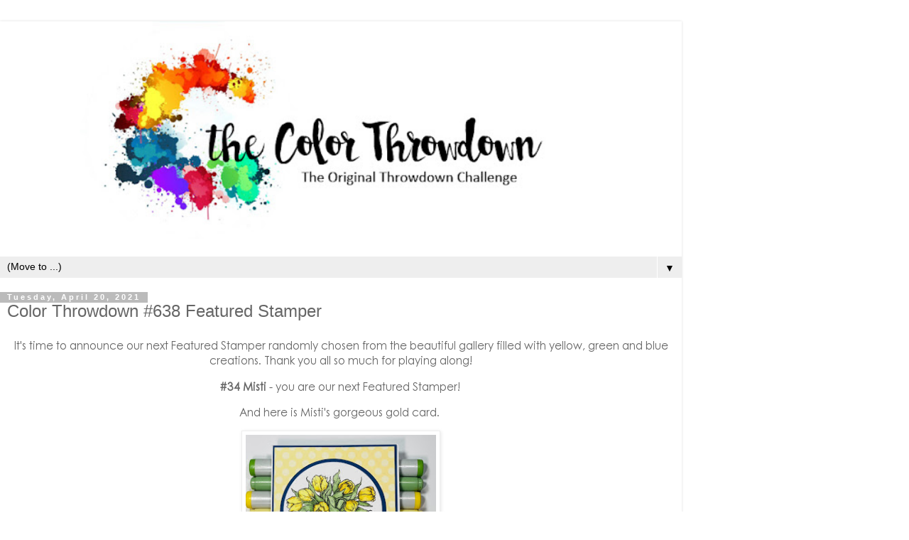

--- FILE ---
content_type: text/html; charset=UTF-8
request_url: https://colorthrowdown.blogspot.com/2021/04/color-throwdown-638-featured-stamper.html?m=1
body_size: 12653
content:
<!DOCTYPE html>
<html class='v2' dir='ltr' lang='en'>
<head>
<link href='https://www.blogger.com/static/v1/widgets/3772415480-widget_css_mobile_2_bundle.css' rel='stylesheet' type='text/css'/>
<meta content='width=device-width,initial-scale=1.0,minimum-scale=1.0,maximum-scale=1.0' name='viewport'/>
<meta content='text/html; charset=UTF-8' http-equiv='Content-Type'/>
<meta content='blogger' name='generator'/>
<link href='https://colorthrowdown.blogspot.com/favicon.ico' rel='icon' type='image/x-icon'/>
<link href='https://colorthrowdown.blogspot.com/2021/04/color-throwdown-638-featured-stamper.html' rel='canonical'/>
<link rel="alternate" type="application/atom+xml" title="Color Throwdown - Atom" href="https://colorthrowdown.blogspot.com/feeds/posts/default" />
<link rel="alternate" type="application/rss+xml" title="Color Throwdown - RSS" href="https://colorthrowdown.blogspot.com/feeds/posts/default?alt=rss" />
<link rel="service.post" type="application/atom+xml" title="Color Throwdown - Atom" href="https://www.blogger.com/feeds/9041847902661014177/posts/default" />

<link rel="alternate" type="application/atom+xml" title="Color Throwdown - Atom" href="https://colorthrowdown.blogspot.com/feeds/2368340483611922540/comments/default" />
<!--Can't find substitution for tag [blog.ieCssRetrofitLinks]-->
<link href='https://blogger.googleusercontent.com/img/b/R29vZ2xl/AVvXsEhmK7499eHZyk4JbIhgZjZPlzP0Vj30qCLyUBX4b__FBRMhTxMYRhjfeXoSZeIYwj2jhLw6OHiw11EqWqWqUqJP8uh57J0Kr8kjgf95FcwTF5luCO7ArFHcVOcBiIP4t9JWEDaFfJZf0hs3/w400-h393/image.jpeg' rel='image_src'/>
<meta content='https://colorthrowdown.blogspot.com/2021/04/color-throwdown-638-featured-stamper.html' property='og:url'/>
<meta content='Color Throwdown #638 Featured Stamper' property='og:title'/>
<meta content='It&#39;s time to announce our next Featured Stamper randomly chosen from the beautiful gallery filled with yellow, green and blue creations. Tha...' property='og:description'/>
<meta content='https://blogger.googleusercontent.com/img/b/R29vZ2xl/AVvXsEhmK7499eHZyk4JbIhgZjZPlzP0Vj30qCLyUBX4b__FBRMhTxMYRhjfeXoSZeIYwj2jhLw6OHiw11EqWqWqUqJP8uh57J0Kr8kjgf95FcwTF5luCO7ArFHcVOcBiIP4t9JWEDaFfJZf0hs3/w1200-h630-p-k-no-nu/image.jpeg' property='og:image'/>
<title>Color Throwdown: Color Throwdown #638 Featured Stamper</title>
<style id='page-skin-1' type='text/css'><!--
/*
-----------------------------------------------
Blogger Template Style
Name:     Simple
Designer: Blogger
URL:      www.blogger.com
----------------------------------------------- */
/* Content
----------------------------------------------- */
body {
font: normal normal 12px 'Trebuchet MS', Trebuchet, Verdana, sans-serif;
color: #666666;
background: #ffffff none no-repeat scroll center center;
padding: 0 0 0 0;
}
html body .region-inner {
min-width: 0;
max-width: 100%;
width: auto;
}
h2 {
font-size: 22px;
}
a:link {
text-decoration:none;
color: #2288bb;
}
a:visited {
text-decoration:none;
color: #888888;
}
a:hover {
text-decoration:underline;
color: #33aaff;
}
.body-fauxcolumn-outer .fauxcolumn-inner {
background: transparent none repeat scroll top left;
_background-image: none;
}
.body-fauxcolumn-outer .cap-top {
position: absolute;
z-index: 1;
height: 400px;
width: 100%;
}
.body-fauxcolumn-outer .cap-top .cap-left {
width: 100%;
background: transparent none repeat-x scroll top left;
_background-image: none;
}
.content-outer {
-moz-box-shadow: 0 0 0 rgba(0, 0, 0, .15);
-webkit-box-shadow: 0 0 0 rgba(0, 0, 0, .15);
-goog-ms-box-shadow: 0 0 0 #333333;
box-shadow: 0 0 0 rgba(0, 0, 0, .15);
margin-bottom: 1px;
}
.content-inner {
padding: 10px 40px;
}
.content-inner {
background-color: #ffffff;
}
/* Header
----------------------------------------------- */
.header-outer {
background: transparent none repeat-x scroll 0 -400px;
_background-image: none;
}
.Header h1 {
font: normal normal 40px 'Trebuchet MS',Trebuchet,Verdana,sans-serif;
color: #000000;
text-shadow: 0 0 0 rgba(0, 0, 0, .2);
}
.Header h1 a {
color: #000000;
}
.Header .description {
font-size: 18px;
color: #000000;
}
.header-inner .Header .titlewrapper {
padding: 22px 0;
}
.header-inner .Header .descriptionwrapper {
padding: 0 0;
}
/* Tabs
----------------------------------------------- */
.tabs-inner .section:first-child {
border-top: 0 solid #ffffff;
}
.tabs-inner .section:first-child ul {
margin-top: -1px;
border-top: 1px solid #ffffff;
border-left: 1px solid #ffffff;
border-right: 1px solid #ffffff;
}
.tabs-inner .widget ul {
background: transparent none repeat-x scroll 0 -800px;
_background-image: none;
border-bottom: 1px solid #ffffff;
margin-top: 0;
margin-left: -30px;
margin-right: -30px;
}
.tabs-inner .widget li a {
display: inline-block;
padding: .6em 1em;
font: normal normal 12px 'Trebuchet MS', Trebuchet, Verdana, sans-serif;
color: #000000;
border-left: 1px solid #ffffff;
border-right: 1px solid #ffffff;
}
.tabs-inner .widget li:first-child a {
border-left: none;
}
.tabs-inner .widget li.selected a, .tabs-inner .widget li a:hover {
color: #000000;
background-color: #eeeeee;
text-decoration: none;
}
/* Columns
----------------------------------------------- */
.main-outer {
border-top: 0 solid #ffffff;
}
.fauxcolumn-left-outer .fauxcolumn-inner {
border-right: 1px solid #ffffff;
}
.fauxcolumn-right-outer .fauxcolumn-inner {
border-left: 1px solid #ffffff;
}
/* Headings
----------------------------------------------- */
div.widget > h2,
div.widget h2.title {
margin: 0 0 1em 0;
font: normal bold 11px 'Trebuchet MS',Trebuchet,Verdana,sans-serif;
color: #000000;
}
/* Widgets
----------------------------------------------- */
.widget .zippy {
color: #999999;
text-shadow: 2px 2px 1px rgba(0, 0, 0, .1);
}
.widget .popular-posts ul {
list-style: none;
}
/* Posts
----------------------------------------------- */
h2.date-header {
font: normal bold 11px Arial, Tahoma, Helvetica, FreeSans, sans-serif;
}
.date-header span {
background-color: #bbbbbb;
color: #ffffff;
padding: 0.4em;
letter-spacing: 3px;
margin: inherit;
}
.main-inner {
padding-top: 35px;
padding-bottom: 65px;
}
.main-inner .column-center-inner {
padding: 0 0;
}
.main-inner .column-center-inner .section {
margin: 0 1em;
}
.post {
margin: 0 0 45px 0;
}
h3.post-title, .comments h4 {
font: normal normal 22px 'Trebuchet MS',Trebuchet,Verdana,sans-serif;
margin: .75em 0 0;
}
.post-body {
font-size: 110%;
line-height: 1.4;
position: relative;
}
.post-body img, .post-body .tr-caption-container, .Profile img, .Image img,
.BlogList .item-thumbnail img {
padding: 2px;
background: #ffffff;
border: 1px solid #eeeeee;
-moz-box-shadow: 1px 1px 5px rgba(0, 0, 0, .1);
-webkit-box-shadow: 1px 1px 5px rgba(0, 0, 0, .1);
box-shadow: 1px 1px 5px rgba(0, 0, 0, .1);
}
.post-body img, .post-body .tr-caption-container {
padding: 5px;
}
.post-body .tr-caption-container {
color: #666666;
}
.post-body .tr-caption-container img {
padding: 0;
background: transparent;
border: none;
-moz-box-shadow: 0 0 0 rgba(0, 0, 0, .1);
-webkit-box-shadow: 0 0 0 rgba(0, 0, 0, .1);
box-shadow: 0 0 0 rgba(0, 0, 0, .1);
}
.post-header {
margin: 0 0 1.5em;
line-height: 1.6;
font-size: 90%;
}
.post-footer {
margin: 20px -2px 0;
padding: 5px 10px;
color: #666666;
background-color: #eeeeee;
border-bottom: 1px solid #eeeeee;
line-height: 1.6;
font-size: 90%;
}
#comments .comment-author {
padding-top: 1.5em;
border-top: 1px solid #ffffff;
background-position: 0 1.5em;
}
#comments .comment-author:first-child {
padding-top: 0;
border-top: none;
}
.avatar-image-container {
margin: .2em 0 0;
}
#comments .avatar-image-container img {
border: 1px solid #eeeeee;
}
/* Comments
----------------------------------------------- */
.comments .comments-content .icon.blog-author {
background-repeat: no-repeat;
background-image: url([data-uri]);
}
.comments .comments-content .loadmore a {
border-top: 1px solid #999999;
border-bottom: 1px solid #999999;
}
.comments .comment-thread.inline-thread {
background-color: #eeeeee;
}
.comments .continue {
border-top: 2px solid #999999;
}
/* Accents
---------------------------------------------- */
.section-columns td.columns-cell {
border-left: 1px solid #ffffff;
}
.blog-pager {
background: transparent url(https://resources.blogblog.com/blogblog/data/1kt/simple/paging_dot.png) repeat-x scroll top center;
}
.blog-pager-older-link, .home-link,
.blog-pager-newer-link {
background-color: #ffffff;
padding: 5px;
}
.footer-outer {
border-top: 1px dashed #bbbbbb;
}
/* Mobile
----------------------------------------------- */
body.mobile  {
background-size: auto;
}
.mobile .body-fauxcolumn-outer {
background: transparent none repeat scroll top left;
}
.mobile .body-fauxcolumn-outer .cap-top {
background-size: 100% auto;
}
.mobile .content-outer {
-webkit-box-shadow: 0 0 3px rgba(0, 0, 0, .15);
box-shadow: 0 0 3px rgba(0, 0, 0, .15);
}
.mobile .tabs-inner .widget ul {
margin-left: 0;
margin-right: 0;
}
.mobile .post {
margin: 0;
}
.mobile .main-inner .column-center-inner .section {
margin: 0;
}
.mobile .date-header span {
padding: 0.1em 10px;
margin: 0 -10px;
}
.mobile h3.post-title {
margin: 0;
}
.mobile .blog-pager {
background: transparent none no-repeat scroll top center;
}
.mobile .footer-outer {
border-top: none;
}
.mobile .main-inner, .mobile .footer-inner {
background-color: #ffffff;
}
.mobile-index-contents {
color: #666666;
}
.mobile-link-button {
background-color: #2288bb;
}
.mobile-link-button a:link, .mobile-link-button a:visited {
color: #ffffff;
}
.mobile .tabs-inner .section:first-child {
border-top: none;
}
.mobile .tabs-inner .PageList .widget-content {
background-color: #eeeeee;
color: #000000;
border-top: 1px solid #ffffff;
border-bottom: 1px solid #ffffff;
}
.mobile .tabs-inner .PageList .widget-content .pagelist-arrow {
border-left: 1px solid #ffffff;
}

--></style>
<style id='template-skin-1' type='text/css'><!--
body {
min-width: 960px;
}
.content-outer, .content-fauxcolumn-outer, .region-inner {
min-width: 960px;
max-width: 960px;
_width: 960px;
}
.main-inner .columns {
padding-left: 0;
padding-right: 0;
}
.main-inner .fauxcolumn-center-outer {
left: 0;
right: 0;
/* IE6 does not respect left and right together */
_width: expression(this.parentNode.offsetWidth -
parseInt("0") -
parseInt("0") + 'px');
}
.main-inner .fauxcolumn-left-outer {
width: 0;
}
.main-inner .fauxcolumn-right-outer {
width: 0;
}
.main-inner .column-left-outer {
width: 0;
right: 100%;
margin-left: -0;
}
.main-inner .column-right-outer {
width: 0;
margin-right: -0;
}
#layout {
min-width: 0;
}
#layout .content-outer {
min-width: 0;
width: 800px;
}
#layout .region-inner {
min-width: 0;
width: auto;
}
body#layout div.add_widget {
padding: 8px;
}
body#layout div.add_widget a {
margin-left: 32px;
}
--></style>
<link href='https://www.blogger.com/dyn-css/authorization.css?targetBlogID=9041847902661014177&amp;zx=83fffafb-d84a-4e45-877d-f84199d1a956' media='none' onload='if(media!=&#39;all&#39;)media=&#39;all&#39;' rel='stylesheet'/><noscript><link href='https://www.blogger.com/dyn-css/authorization.css?targetBlogID=9041847902661014177&amp;zx=83fffafb-d84a-4e45-877d-f84199d1a956' rel='stylesheet'/></noscript>
<meta name='google-adsense-platform-account' content='ca-host-pub-1556223355139109'/>
<meta name='google-adsense-platform-domain' content='blogspot.com'/>

<link rel="stylesheet" href="https://fonts.googleapis.com/css2?display=swap&family=Century+Gothic"></head>
<body class='loading mobile variant-simplysimple'>
<div class='navbar section' id='navbar' name='Navbar'><div class='widget Navbar' data-version='1' id='Navbar1'><script type="text/javascript">
    function setAttributeOnload(object, attribute, val) {
      if(window.addEventListener) {
        window.addEventListener('load',
          function(){ object[attribute] = val; }, false);
      } else {
        window.attachEvent('onload', function(){ object[attribute] = val; });
      }
    }
  </script>
<script type="text/javascript">
(function() {
var script = document.createElement('script');
script.type = 'text/javascript';
script.src = '//pagead2.googlesyndication.com/pagead/js/google_top_exp.js';
var head = document.getElementsByTagName('head')[0];
if (head) {
head.appendChild(script);
}})();
</script>
</div></div>
<div class='body-fauxcolumns'>
<div class='fauxcolumn-outer body-fauxcolumn-outer'>
<div class='cap-top'>
<div class='cap-left'></div>
<div class='cap-right'></div>
</div>
<div class='fauxborder-left'>
<div class='fauxborder-right'></div>
<div class='fauxcolumn-inner'>
</div>
</div>
<div class='cap-bottom'>
<div class='cap-left'></div>
<div class='cap-right'></div>
</div>
</div>
</div>
<div class='content'>
<div class='content-fauxcolumns'>
<div class='fauxcolumn-outer content-fauxcolumn-outer'>
<div class='cap-top'>
<div class='cap-left'></div>
<div class='cap-right'></div>
</div>
<div class='fauxborder-left'>
<div class='fauxborder-right'></div>
<div class='fauxcolumn-inner'>
</div>
</div>
<div class='cap-bottom'>
<div class='cap-left'></div>
<div class='cap-right'></div>
</div>
</div>
</div>
<div class='content-outer'>
<div class='content-cap-top cap-top'>
<div class='cap-left'></div>
<div class='cap-right'></div>
</div>
<div class='fauxborder-left content-fauxborder-left'>
<div class='fauxborder-right content-fauxborder-right'></div>
<div class='content-inner'>
<header>
<div class='header-outer'>
<div class='header-cap-top cap-top'>
<div class='cap-left'></div>
<div class='cap-right'></div>
</div>
<div class='fauxborder-left header-fauxborder-left'>
<div class='fauxborder-right header-fauxborder-right'></div>
<div class='region-inner header-inner'>
<div class='header section' id='header' name='Header'><div class='widget Header' data-version='1' id='Header1'>
<div id='header-inner'>
<a href='https://colorthrowdown.blogspot.com/?m=1' style='display: block'>
<img alt='Color Throwdown' height='auto; ' id='Header1_headerimg' src='https://blogger.googleusercontent.com/img/b/R29vZ2xl/AVvXsEhxbVWJfS-zfkh1xmZ1RxEkn6ku7VXUnZBuTZ6P-myqk2bXHpOkRo6XL3-UFKPL74wvsw2iYIlatdJTVPCbvXfzaaOd1iv4Md49xi28hrX4NoMjg4S99q1WvLQI-Q3uj305YAW8Gu7Ww9E/s752-r/banner3.jpg' style='display: block' width='100%; '/>
</a>
</div>
</div></div>
</div>
</div>
<div class='header-cap-bottom cap-bottom'>
<div class='cap-left'></div>
<div class='cap-right'></div>
</div>
</div>
</header>
<div class='tabs-outer'>
<div class='tabs-cap-top cap-top'>
<div class='cap-left'></div>
<div class='cap-right'></div>
</div>
<div class='fauxborder-left tabs-fauxborder-left'>
<div class='fauxborder-right tabs-fauxborder-right'></div>
<div class='region-inner tabs-inner'>
<div class='tabs section' id='crosscol' name='Cross-Column'><div class='widget PageList' data-version='1' id='PageList1'>
<h2>Pages</h2>
<div class='widget-content'>
<select id='PageList1_select'>
<option disabled='disabled' hidden='hidden' selected='selected' value=''>
(Move to ...)
</option>
<option value='http://colorthrowdown.blogspot.com/'>Home</option>
<option value='https://colorthrowdown.blogspot.com/p/challenge-rules.html?m=1'>Challenge Rules</option>
<option value='https://colorthrowdown.blogspot.com/p/were-you-just-chosen-to-be-our-featured.html?m=1'>Were You Just Chosen to be our Featured Stamper?</option>
<option value='https://colorthrowdown.blogspot.com/p/privacy-statement.html?m=1'>Privacy Statement</option>
<option value='https://colorthrowdown.blogspot.com/p/contact-us.html?m=1'>Contact Us</option>
</select>
<span class='pagelist-arrow'>&#9660;</span>
<div class='clear'></div>
</div>
</div></div>
<div class='tabs no-items section' id='crosscol-overflow' name='Cross-Column 2'></div>
</div>
</div>
<div class='tabs-cap-bottom cap-bottom'>
<div class='cap-left'></div>
<div class='cap-right'></div>
</div>
</div>
<div class='main-outer'>
<div class='main-cap-top cap-top'>
<div class='cap-left'></div>
<div class='cap-right'></div>
</div>
<div class='fauxborder-left main-fauxborder-left'>
<div class='fauxborder-right main-fauxborder-right'></div>
<div class='region-inner main-inner'>
<div class='columns fauxcolumns'>
<div class='fauxcolumn-outer fauxcolumn-center-outer'>
<div class='cap-top'>
<div class='cap-left'></div>
<div class='cap-right'></div>
</div>
<div class='fauxborder-left'>
<div class='fauxborder-right'></div>
<div class='fauxcolumn-inner'>
</div>
</div>
<div class='cap-bottom'>
<div class='cap-left'></div>
<div class='cap-right'></div>
</div>
</div>
<div class='fauxcolumn-outer fauxcolumn-left-outer'>
<div class='cap-top'>
<div class='cap-left'></div>
<div class='cap-right'></div>
</div>
<div class='fauxborder-left'>
<div class='fauxborder-right'></div>
<div class='fauxcolumn-inner'>
</div>
</div>
<div class='cap-bottom'>
<div class='cap-left'></div>
<div class='cap-right'></div>
</div>
</div>
<div class='fauxcolumn-outer fauxcolumn-right-outer'>
<div class='cap-top'>
<div class='cap-left'></div>
<div class='cap-right'></div>
</div>
<div class='fauxborder-left'>
<div class='fauxborder-right'></div>
<div class='fauxcolumn-inner'>
</div>
</div>
<div class='cap-bottom'>
<div class='cap-left'></div>
<div class='cap-right'></div>
</div>
</div>
<!-- corrects IE6 width calculation -->
<div class='columns-inner'>
<div class='column-center-outer'>
<div class='column-center-inner'>
<div class='main section' id='main' name='Main'><div class='widget Blog' data-version='1' id='Blog1'>
<div class='blog-posts hfeed'>
<div class='date-outer'>
<h2 class='date-header'><span>Tuesday, April 20, 2021</span></h2>
<div class='date-posts'>
<div class='post-outer'>
<div class='post hentry uncustomized-post-template' itemscope='itemscope' itemtype='http://schema.org/BlogPosting'>
<meta content='https://blogger.googleusercontent.com/img/b/R29vZ2xl/AVvXsEhmK7499eHZyk4JbIhgZjZPlzP0Vj30qCLyUBX4b__FBRMhTxMYRhjfeXoSZeIYwj2jhLw6OHiw11EqWqWqUqJP8uh57J0Kr8kjgf95FcwTF5luCO7ArFHcVOcBiIP4t9JWEDaFfJZf0hs3/s72-w400-c-h393/image.jpeg' itemprop='image_url'/>
<meta content='9041847902661014177' itemprop='blogId'/>
<meta content='2368340483611922540' itemprop='postId'/>
<a name='2368340483611922540'></a>
<h3 class='post-title entry-title' itemprop='name'>
Color Throwdown #638 Featured Stamper
</h3>
<div class='post-header'>
<div class='post-header-line-1'></div>
</div>
<div class='post-body entry-content' id='post-body-2368340483611922540' itemprop='articleBody'>
<p style="caret-color: rgb(102, 102, 102); color: #666666; font-family: &quot;Trebuchet MS&quot;, Trebuchet, Verdana, sans-serif; font-size: 15.399999618530273px; text-align: center;"><span style="font-family: &quot;Century Gothic&quot;;">It's time to announce our next Featured Stamper randomly chosen from the beautiful gallery filled with yellow, green and blue creations. Thank you all so much for playing along!</span></p><p style="caret-color: rgb(102, 102, 102); color: #666666; font-family: &quot;Trebuchet MS&quot;, Trebuchet, Verdana, sans-serif; font-size: 15.399999618530273px; text-align: center;"><span style="font-family: &quot;Century Gothic&quot;;"><b>#34 Misti</b>&nbsp;- you are our next Featured Stamper!&nbsp;</span></p><p style="caret-color: rgb(102, 102, 102); color: #666666; font-family: &quot;Trebuchet MS&quot;, Trebuchet, Verdana, sans-serif; font-size: 15.399999618530273px; text-align: center;"><span style="font-family: &quot;Century Gothic&quot;;">And here is Misti's gorgeous gold card.</span><span style="text-align: left;">&nbsp;</span></p><p style="caret-color: rgb(102, 102, 102); color: #666666; font-family: &quot;Trebuchet MS&quot;, Trebuchet, Verdana, sans-serif; font-size: 15.399999618530273px; text-align: center;"><img alt="" data-original-height="275" data-original-width="280" height="275" src="https://blogger.googleusercontent.com/img/b/R29vZ2xl/AVvXsEhmK7499eHZyk4JbIhgZjZPlzP0Vj30qCLyUBX4b__FBRMhTxMYRhjfeXoSZeIYwj2jhLw6OHiw11EqWqWqUqJP8uh57J0Kr8kjgf95FcwTF5luCO7ArFHcVOcBiIP4t9JWEDaFfJZf0hs3/w400-h393/image.jpeg" width="280" /></p><p class="MsoNormal" style="background-color: white; caret-color: rgb(102, 102, 102); color: #666666; font-family: &quot;Trebuchet MS&quot;, Trebuchet, Verdana, sans-serif; font-size: 15.399999618530273px; line-height: normal; margin-bottom: 0in; text-align: center;"><span style="font-family: &quot;Century Gothic&quot;;">Misti, you are now invited to join us as our&nbsp;<b><span style="color: #548dd4;">Guest Star Stamper</span></b>&nbsp;for the challenge on&nbsp;<b><span style="color: #548dd4;">April 28th</span></b>!&nbsp; Please send an email to colorthrowdown[at]gmail[dot]com by&nbsp;<b><span style="color: #548dd4;">NOON Eastern Daylight time on Friday, April 23rd</span></b>&nbsp;to obtain your Featured Stamper blinkie and get details for the challenge.</span></p><div class="separator" style="caret-color: rgb(102, 102, 102); clear: both; color: #666666; font-family: &quot;Trebuchet MS&quot;, Trebuchet, Verdana, sans-serif; font-size: 15.399999618530273px; text-align: center;"><p class="MsoNormal cc_cursor" style="background-color: white; line-height: normal; margin-bottom: 0in; text-align: center;"><span style="font-family: &quot;Century Gothic&quot;;">Now here are some of my favorite entries from this week:</span></p></div><p style="caret-color: rgb(102, 102, 102); color: #666666; font-family: &quot;Trebuchet MS&quot;, Trebuchet, Verdana, sans-serif; font-size: 15.399999618530273px; text-align: center;">#13 - Cecile Ribon</p><p style="caret-color: rgb(102, 102, 102); color: #666666; font-family: &quot;Trebuchet MS&quot;, Trebuchet, Verdana, sans-serif; font-size: 15.399999618530273px; text-align: center;"></p><div class="separator" style="clear: both; text-align: center;"><a href="https://blogger.googleusercontent.com/img/b/R29vZ2xl/AVvXsEgduJ_mQVebUdK6lC4fQPHxGkDwyDL9n3aCoeNOANnOFku54MuGuuzWM8U4bowOv2B0vbSC_uxNQWiOFvKePrh8NdCIWT9dmQgDOX0TcVnpF5oY7tQwZhhFEjTuZYQwk3F5jGWtxIuI6rhN/" style="margin-left: 1em; margin-right: 1em;"><img alt="" data-original-height="768" data-original-width="768" height="280" src="https://blogger.googleusercontent.com/img/b/R29vZ2xl/AVvXsEgduJ_mQVebUdK6lC4fQPHxGkDwyDL9n3aCoeNOANnOFku54MuGuuzWM8U4bowOv2B0vbSC_uxNQWiOFvKePrh8NdCIWT9dmQgDOX0TcVnpF5oY7tQwZhhFEjTuZYQwk3F5jGWtxIuI6rhN/w400-h400/image.jpeg" width="280" /></a></div><div class="separator" style="clear: both; text-align: center;"><br /></div><div class="separator" style="clear: both; text-align: center;">#28 - Kelly S.</div><div class="separator" style="clear: both; text-align: center;"><br /></div><div class="separator" style="clear: both; text-align: center;"><div class="separator" style="clear: both; text-align: center;"><a href="https://blogger.googleusercontent.com/img/b/R29vZ2xl/AVvXsEhx400XMpuh7kebcCN8Txq-EHqOevxLRCfSOAgfG_TdeGzzq914S5theB4-CZrX6n-IZevt07ZNMqNgqSueU-JmcZ_ds-Bl__ljMvtIts8vbbbQ5Pn_n2Besr67qHqNrBPpVxUI-RSkjOzw/" style="margin-left: 1em; margin-right: 1em;"><img alt="" data-original-height="640" data-original-width="480" height="373" src="https://blogger.googleusercontent.com/img/b/R29vZ2xl/AVvXsEhx400XMpuh7kebcCN8Txq-EHqOevxLRCfSOAgfG_TdeGzzq914S5theB4-CZrX6n-IZevt07ZNMqNgqSueU-JmcZ_ds-Bl__ljMvtIts8vbbbQ5Pn_n2Besr67qHqNrBPpVxUI-RSkjOzw/w300-h400/image.jpeg" width="280" /></a></div><div class="separator" style="clear: both; text-align: center;"><br /></div><div class="separator" style="clear: both; text-align: center;">#38 - Hannelie Bester</div><div class="separator" style="clear: both; text-align: center;"><br /></div><div class="separator" style="clear: both; text-align: center;"><div class="separator" style="clear: both; text-align: center;"><a href="https://blogger.googleusercontent.com/img/b/R29vZ2xl/AVvXsEi0EaEYFHtlJdsAVh1TZJfzzdnAFdtNz3eiMpmd3UmT9vq96TUt5QxEBLC-c8cU6y6FroH1rh5OiFMcxcyOC7c2tLP760NZYGsaODnxqDQtdMJ2RIV2rMJArNtKDwPeF-Bloj-FQ7m4yHdu/" style="margin-left: 1em; margin-right: 1em;"><img alt="" data-original-height="800" data-original-width="800" height="280" src="https://blogger.googleusercontent.com/img/b/R29vZ2xl/AVvXsEi0EaEYFHtlJdsAVh1TZJfzzdnAFdtNz3eiMpmd3UmT9vq96TUt5QxEBLC-c8cU6y6FroH1rh5OiFMcxcyOC7c2tLP760NZYGsaODnxqDQtdMJ2RIV2rMJArNtKDwPeF-Bloj-FQ7m4yHdu/w400-h400/image.jpeg" width="280" /></a></div><span style="background-color: white; caret-color: rgb(102, 102, 102); color: #666666; font-family: &quot;Century Gothic&quot;; font-size: 15.399999618530273px; text-align: left;">Thank you all again for playing along! Tune in tomorrow for a brand new set of colors.</span></div></div><div class="separator" style="clear: both; text-align: center;"><a href="https://blogger.googleusercontent.com/img/b/R29vZ2xl/AVvXsEi4BxVljQww4s3FqFcuW-IisHQFFFqQ_s2i9eysZOIH_kB3QSMbF5JDbHrO-QY2BVDxrcqi9lVIl6vDcucBRyhKEY42IUaUDK1C7AhzKaQOiPt2Z1CNztq7L3lhp9WcnS4hUdxiLVUufR1U/s300/image.png" imageanchor="1" style=""><img border="0" data-original-height="100" data-original-width="300" src="https://blogger.googleusercontent.com/img/b/R29vZ2xl/AVvXsEi4BxVljQww4s3FqFcuW-IisHQFFFqQ_s2i9eysZOIH_kB3QSMbF5JDbHrO-QY2BVDxrcqi9lVIl6vDcucBRyhKEY42IUaUDK1C7AhzKaQOiPt2Z1CNztq7L3lhp9WcnS4hUdxiLVUufR1U/s0/image.png" /></a></div><br /><p style="caret-color: rgb(102, 102, 102); color: #666666; font-family: &quot;Trebuchet MS&quot;, Trebuchet, Verdana, sans-serif; font-size: 15.399999618530273px; text-align: center;"><br /></p><p><br /></p>
<div style='clear: both;'></div>
</div>
<div class='post-footer'>
<div class='post-footer-line post-footer-line-1'>
<span class='post-author vcard'>
<span class='fn' itemprop='author' itemscope='itemscope' itemtype='http://schema.org/Person'>
<meta content='https://www.blogger.com/profile/08474647063688327100' itemprop='url'/>
<a href='https://www.blogger.com/profile/08474647063688327100' rel='author' title='author profile'>
<span itemprop='name'>Lynn Put</span>
</a>
</span>
</span>
<span class='post-timestamp'>
at
<meta content='https://colorthrowdown.blogspot.com/2021/04/color-throwdown-638-featured-stamper.html' itemprop='url'/>
<a class='timestamp-link' href='https://colorthrowdown.blogspot.com/2021/04/color-throwdown-638-featured-stamper.html?m=1' rel='bookmark' title='permanent link'><abbr class='published' itemprop='datePublished' title='2021-04-20T00:00:00-04:00'>12:00&#8239;AM</abbr></a>
</span>
<span class='post-comment-link'>
</span>
</div>
<div class='post-footer-line post-footer-line-2'>
</div>
</div>
</div>
<div class='comments' id='comments'>
<a name='comments'></a>
<h4>5 comments:</h4>
<div class='comments-content'>
<script async='async' src='' type='text/javascript'></script>
<script type='text/javascript'>
    (function() {
      var items = null;
      var msgs = null;
      var config = {};

// <![CDATA[
      var cursor = null;
      if (items && items.length > 0) {
        cursor = parseInt(items[items.length - 1].timestamp) + 1;
      }

      var bodyFromEntry = function(entry) {
        var text = (entry &&
                    ((entry.content && entry.content.$t) ||
                     (entry.summary && entry.summary.$t))) ||
            '';
        if (entry && entry.gd$extendedProperty) {
          for (var k in entry.gd$extendedProperty) {
            if (entry.gd$extendedProperty[k].name == 'blogger.contentRemoved') {
              return '<span class="deleted-comment">' + text + '</span>';
            }
          }
        }
        return text;
      }

      var parse = function(data) {
        cursor = null;
        var comments = [];
        if (data && data.feed && data.feed.entry) {
          for (var i = 0, entry; entry = data.feed.entry[i]; i++) {
            var comment = {};
            // comment ID, parsed out of the original id format
            var id = /blog-(\d+).post-(\d+)/.exec(entry.id.$t);
            comment.id = id ? id[2] : null;
            comment.body = bodyFromEntry(entry);
            comment.timestamp = Date.parse(entry.published.$t) + '';
            if (entry.author && entry.author.constructor === Array) {
              var auth = entry.author[0];
              if (auth) {
                comment.author = {
                  name: (auth.name ? auth.name.$t : undefined),
                  profileUrl: (auth.uri ? auth.uri.$t : undefined),
                  avatarUrl: (auth.gd$image ? auth.gd$image.src : undefined)
                };
              }
            }
            if (entry.link) {
              if (entry.link[2]) {
                comment.link = comment.permalink = entry.link[2].href;
              }
              if (entry.link[3]) {
                var pid = /.*comments\/default\/(\d+)\?.*/.exec(entry.link[3].href);
                if (pid && pid[1]) {
                  comment.parentId = pid[1];
                }
              }
            }
            comment.deleteclass = 'item-control blog-admin';
            if (entry.gd$extendedProperty) {
              for (var k in entry.gd$extendedProperty) {
                if (entry.gd$extendedProperty[k].name == 'blogger.itemClass') {
                  comment.deleteclass += ' ' + entry.gd$extendedProperty[k].value;
                } else if (entry.gd$extendedProperty[k].name == 'blogger.displayTime') {
                  comment.displayTime = entry.gd$extendedProperty[k].value;
                }
              }
            }
            comments.push(comment);
          }
        }
        return comments;
      };

      var paginator = function(callback) {
        if (hasMore()) {
          var url = config.feed + '?alt=json&v=2&orderby=published&reverse=false&max-results=50';
          if (cursor) {
            url += '&published-min=' + new Date(cursor).toISOString();
          }
          window.bloggercomments = function(data) {
            var parsed = parse(data);
            cursor = parsed.length < 50 ? null
                : parseInt(parsed[parsed.length - 1].timestamp) + 1
            callback(parsed);
            window.bloggercomments = null;
          }
          url += '&callback=bloggercomments';
          var script = document.createElement('script');
          script.type = 'text/javascript';
          script.src = url;
          document.getElementsByTagName('head')[0].appendChild(script);
        }
      };
      var hasMore = function() {
        return !!cursor;
      };
      var getMeta = function(key, comment) {
        if ('iswriter' == key) {
          var matches = !!comment.author
              && comment.author.name == config.authorName
              && comment.author.profileUrl == config.authorUrl;
          return matches ? 'true' : '';
        } else if ('deletelink' == key) {
          return config.baseUri + '/comment/delete/'
               + config.blogId + '/' + comment.id;
        } else if ('deleteclass' == key) {
          return comment.deleteclass;
        }
        return '';
      };

      var replybox = null;
      var replyUrlParts = null;
      var replyParent = undefined;

      var onReply = function(commentId, domId) {
        if (replybox == null) {
          // lazily cache replybox, and adjust to suit this style:
          replybox = document.getElementById('comment-editor');
          if (replybox != null) {
            replybox.height = '250px';
            replybox.style.display = 'block';
            replyUrlParts = replybox.src.split('#');
          }
        }
        if (replybox && (commentId !== replyParent)) {
          replybox.src = '';
          document.getElementById(domId).insertBefore(replybox, null);
          replybox.src = replyUrlParts[0]
              + (commentId ? '&parentID=' + commentId : '')
              + '#' + replyUrlParts[1];
          replyParent = commentId;
        }
      };

      var hash = (window.location.hash || '#').substring(1);
      var startThread, targetComment;
      if (/^comment-form_/.test(hash)) {
        startThread = hash.substring('comment-form_'.length);
      } else if (/^c[0-9]+$/.test(hash)) {
        targetComment = hash.substring(1);
      }

      // Configure commenting API:
      var configJso = {
        'maxDepth': config.maxThreadDepth
      };
      var provider = {
        'id': config.postId,
        'data': items,
        'loadNext': paginator,
        'hasMore': hasMore,
        'getMeta': getMeta,
        'onReply': onReply,
        'rendered': true,
        'initComment': targetComment,
        'initReplyThread': startThread,
        'config': configJso,
        'messages': msgs
      };

      var render = function() {
        if (window.goog && window.goog.comments) {
          var holder = document.getElementById('comment-holder');
          window.goog.comments.render(holder, provider);
        }
      };

      // render now, or queue to render when library loads:
      if (window.goog && window.goog.comments) {
        render();
      } else {
        window.goog = window.goog || {};
        window.goog.comments = window.goog.comments || {};
        window.goog.comments.loadQueue = window.goog.comments.loadQueue || [];
        window.goog.comments.loadQueue.push(render);
      }
    })();
// ]]>
  </script>
<div id='comment-holder'>
<div class="comment-thread toplevel-thread"><ol id="top-ra"><li class="comment" id="c4819197515431003282"><div class="avatar-image-container"><img src="//blogger.googleusercontent.com/img/b/R29vZ2xl/AVvXsEhZtM0lsnmGW3_-23S9DReHe6rbZdidNNocSND3IC94Dd6qfolhx3qQXcZleTXmXwYQRXTtcEJKeX5kuCBmgle1H9Z5ayWPhKiC438bm70-VFhIlEEmPIcGo3bSRP2zuQ/s45-c/_DSC4965.jpg" alt=""/></div><div class="comment-block"><div class="comment-header"><cite class="user"><a href="https://www.blogger.com/profile/09712163979504699917" rel="nofollow">Marilyn</a></cite><span class="icon user "></span><span class="datetime secondary-text"><a rel="nofollow" href="https://colorthrowdown.blogspot.com/2021/04/color-throwdown-638-featured-stamper.html?showComment=1618916130728&amp;m=1#c4819197515431003282">April 20, 2021 at 6:55&#8239;AM</a></span></div><p class="comment-content">Congrats to the winners!<br>Have a great day!<br>Marilyn &#10084;&#65039;</p><span class="comment-actions secondary-text"><a class="comment-reply" target="_self" data-comment-id="4819197515431003282">Reply</a><span class="item-control blog-admin blog-admin pid-986140422"><a target="_self" href="https://www.blogger.com/comment/delete/9041847902661014177/4819197515431003282">Delete</a></span></span></div><div class="comment-replies"><div id="c4819197515431003282-rt" class="comment-thread inline-thread hidden"><span class="thread-toggle thread-expanded"><span class="thread-arrow"></span><span class="thread-count"><a target="_self">Replies</a></span></span><ol id="c4819197515431003282-ra" class="thread-chrome thread-expanded"><div></div><div id="c4819197515431003282-continue" class="continue"><a class="comment-reply" target="_self" data-comment-id="4819197515431003282">Reply</a></div></ol></div></div><div class="comment-replybox-single" id="c4819197515431003282-ce"></div></li><li class="comment" id="c7095919586310287802"><div class="avatar-image-container"><img src="//www.blogger.com/img/blogger_logo_round_35.png" alt=""/></div><div class="comment-block"><div class="comment-header"><cite class="user"><a href="https://www.blogger.com/profile/11155029598395594667" rel="nofollow">Kathy Pisupati </a></cite><span class="icon user "></span><span class="datetime secondary-text"><a rel="nofollow" href="https://colorthrowdown.blogspot.com/2021/04/color-throwdown-638-featured-stamper.html?showComment=1618928258543&amp;m=1#c7095919586310287802">April 20, 2021 at 10:17&#8239;AM</a></span></div><p class="comment-content">They are all gorgeous!  I love Cecile&#8217;s it reminds me of Delft pottery from the Netherlands. </p><span class="comment-actions secondary-text"><a class="comment-reply" target="_self" data-comment-id="7095919586310287802">Reply</a><span class="item-control blog-admin blog-admin pid-532164723"><a target="_self" href="https://www.blogger.com/comment/delete/9041847902661014177/7095919586310287802">Delete</a></span></span></div><div class="comment-replies"><div id="c7095919586310287802-rt" class="comment-thread inline-thread hidden"><span class="thread-toggle thread-expanded"><span class="thread-arrow"></span><span class="thread-count"><a target="_self">Replies</a></span></span><ol id="c7095919586310287802-ra" class="thread-chrome thread-expanded"><div></div><div id="c7095919586310287802-continue" class="continue"><a class="comment-reply" target="_self" data-comment-id="7095919586310287802">Reply</a></div></ol></div></div><div class="comment-replybox-single" id="c7095919586310287802-ce"></div></li><li class="comment" id="c3041358410580290884"><div class="avatar-image-container"><img src="//blogger.googleusercontent.com/img/b/R29vZ2xl/AVvXsEhdsnvFNNJ_Sp1BtGSJLwbj6WJHsYFChAlc1EWj56xx5Unvy1Igav8mtObxJgfnCCNjaffohk8x7sNVPRuazZD-kPgBm8FIoJyzO8WysbYErsJivPc3H1vy9HsvlP0NmA/s45-c/EC165464-98DC-451B-B901-966397AE2348.jpeg" alt=""/></div><div class="comment-block"><div class="comment-header"><cite class="user"><a href="https://www.blogger.com/profile/15138332036097281881" rel="nofollow">Carol</a></cite><span class="icon user "></span><span class="datetime secondary-text"><a rel="nofollow" href="https://colorthrowdown.blogspot.com/2021/04/color-throwdown-638-featured-stamper.html?showComment=1618935113286&amp;m=1#c3041358410580290884">April 20, 2021 at 12:11&#8239;PM</a></span></div><p class="comment-content">Great choices!!!!</p><span class="comment-actions secondary-text"><a class="comment-reply" target="_self" data-comment-id="3041358410580290884">Reply</a><span class="item-control blog-admin blog-admin pid-1049710540"><a target="_self" href="https://www.blogger.com/comment/delete/9041847902661014177/3041358410580290884">Delete</a></span></span></div><div class="comment-replies"><div id="c3041358410580290884-rt" class="comment-thread inline-thread hidden"><span class="thread-toggle thread-expanded"><span class="thread-arrow"></span><span class="thread-count"><a target="_self">Replies</a></span></span><ol id="c3041358410580290884-ra" class="thread-chrome thread-expanded"><div></div><div id="c3041358410580290884-continue" class="continue"><a class="comment-reply" target="_self" data-comment-id="3041358410580290884">Reply</a></div></ol></div></div><div class="comment-replybox-single" id="c3041358410580290884-ce"></div></li><li class="comment" id="c4758764623753315512"><div class="avatar-image-container"><img src="//blogger.googleusercontent.com/img/b/R29vZ2xl/AVvXsEhdsnvFNNJ_Sp1BtGSJLwbj6WJHsYFChAlc1EWj56xx5Unvy1Igav8mtObxJgfnCCNjaffohk8x7sNVPRuazZD-kPgBm8FIoJyzO8WysbYErsJivPc3H1vy9HsvlP0NmA/s45-c/EC165464-98DC-451B-B901-966397AE2348.jpeg" alt=""/></div><div class="comment-block"><div class="comment-header"><cite class="user"><a href="https://www.blogger.com/profile/15138332036097281881" rel="nofollow">Carol</a></cite><span class="icon user "></span><span class="datetime secondary-text"><a rel="nofollow" href="https://colorthrowdown.blogspot.com/2021/04/color-throwdown-638-featured-stamper.html?showComment=1618935145753&amp;m=1#c4758764623753315512">April 20, 2021 at 12:12&#8239;PM</a></span></div><p class="comment-content">Great choices!!!!!</p><span class="comment-actions secondary-text"><a class="comment-reply" target="_self" data-comment-id="4758764623753315512">Reply</a><span class="item-control blog-admin blog-admin pid-1049710540"><a target="_self" href="https://www.blogger.com/comment/delete/9041847902661014177/4758764623753315512">Delete</a></span></span></div><div class="comment-replies"><div id="c4758764623753315512-rt" class="comment-thread inline-thread hidden"><span class="thread-toggle thread-expanded"><span class="thread-arrow"></span><span class="thread-count"><a target="_self">Replies</a></span></span><ol id="c4758764623753315512-ra" class="thread-chrome thread-expanded"><div></div><div id="c4758764623753315512-continue" class="continue"><a class="comment-reply" target="_self" data-comment-id="4758764623753315512">Reply</a></div></ol></div></div><div class="comment-replybox-single" id="c4758764623753315512-ce"></div></li><li class="comment" id="c1988725856581290601"><div class="avatar-image-container"><img src="//blogger.googleusercontent.com/img/b/R29vZ2xl/AVvXsEi_O5mxENKDX8Qylxng-Jf62M6No4pjQDRkF1NJUQDAoprnAKAOEbSnQdYB-vHKhm7FIQEF8Wm0HKs6HTXR_s1GjVGgW0Uh9PJAsH0cNhs2g8_69R0t_L8HK4IxCUS0VhQ/s45-c/Ribon-Ce%CC%81cile-1.JPG" alt=""/></div><div class="comment-block"><div class="comment-header"><cite class="user"><a href="https://www.blogger.com/profile/02912726676732110451" rel="nofollow">Cécile RIBON</a></cite><span class="icon user "></span><span class="datetime secondary-text"><a rel="nofollow" href="https://colorthrowdown.blogspot.com/2021/04/color-throwdown-638-featured-stamper.html?showComment=1619214278034&amp;m=1#c1988725856581290601">April 23, 2021 at 5:44&#8239;PM</a></span></div><p class="comment-content">Thanks so very much for picking my card Lynn and congrats to everyone. </p><span class="comment-actions secondary-text"><a class="comment-reply" target="_self" data-comment-id="1988725856581290601">Reply</a><span class="item-control blog-admin blog-admin pid-1158185749"><a target="_self" href="https://www.blogger.com/comment/delete/9041847902661014177/1988725856581290601">Delete</a></span></span></div><div class="comment-replies"><div id="c1988725856581290601-rt" class="comment-thread inline-thread hidden"><span class="thread-toggle thread-expanded"><span class="thread-arrow"></span><span class="thread-count"><a target="_self">Replies</a></span></span><ol id="c1988725856581290601-ra" class="thread-chrome thread-expanded"><div></div><div id="c1988725856581290601-continue" class="continue"><a class="comment-reply" target="_self" data-comment-id="1988725856581290601">Reply</a></div></ol></div></div><div class="comment-replybox-single" id="c1988725856581290601-ce"></div></li></ol><div id="top-continue" class="continue"><a class="comment-reply" target="_self">Add comment</a></div><div class="comment-replybox-thread" id="top-ce"></div><div class="loadmore hidden" data-post-id="2368340483611922540"><a target="_self">Load more...</a></div></div>
</div>
</div>
<p class='comment-footer'>
<div class='comment-form'>
<a name='comment-form'></a>
<p>
</p>
<a href='https://www.blogger.com/comment/frame/9041847902661014177?po=2368340483611922540&hl=en&saa=85391&origin=https://colorthrowdown.blogspot.com&m=1' id='comment-editor-src'></a>
<iframe allowtransparency='true' class='blogger-iframe-colorize blogger-comment-from-post' frameborder='0' height='410px' id='comment-editor' name='comment-editor' src='' style='display: none' width='100%'></iframe>
<script src='https://www.blogger.com/static/v1/jsbin/2830521187-comment_from_post_iframe.js' type='text/javascript'></script>
<script type='text/javascript'>
      BLOG_CMT_createIframe('https://www.blogger.com/rpc_relay.html');
    </script>
</div>
</p>
<div id='backlinks-container'>
<div id='Blog1_backlinks-container'>
</div>
</div>
</div>
</div>
</div>
</div>
</div>
<div class='blog-pager' id='blog-pager'>
<div class='mobile-link-button' id='blog-pager-newer-link'>
<a class='blog-pager-newer-link' href='https://colorthrowdown.blogspot.com/2021/04/color-throwdown-639.html?m=1' id='Blog1_blog-pager-newer-link' title='Newer Post'>&lsaquo;</a>
</div>
<div class='mobile-link-button' id='blog-pager-older-link'>
<a class='blog-pager-older-link' href='https://colorthrowdown.blogspot.com/2021/04/color-throwdown-countdown-638.html?m=1' id='Blog1_blog-pager-older-link' title='Older Post'>&rsaquo;</a>
</div>
<div class='mobile-link-button' id='blog-pager-home-link'>
<a class='home-link' href='https://colorthrowdown.blogspot.com/?m=1'>Home</a>
</div>
<div class='mobile-desktop-link'>
<a class='home-link' href='https://colorthrowdown.blogspot.com/2021/04/color-throwdown-638-featured-stamper.html?m=0'>View web version</a>
</div>
</div>
<div class='clear'></div>
</div></div>
</div>
</div>
<div class='column-left-outer'>
<div class='column-left-inner'>
<aside>
</aside>
</div>
</div>
<div class='column-right-outer'>
<div class='column-right-inner'>
<aside>
</aside>
</div>
</div>
</div>
<div style='clear: both'></div>
<!-- columns -->
</div>
<!-- main -->
</div>
</div>
<div class='main-cap-bottom cap-bottom'>
<div class='cap-left'></div>
<div class='cap-right'></div>
</div>
</div>
<footer>
<div class='footer-outer'>
<div class='footer-cap-top cap-top'>
<div class='cap-left'></div>
<div class='cap-right'></div>
</div>
<div class='fauxborder-left footer-fauxborder-left'>
<div class='fauxborder-right footer-fauxborder-right'></div>
<div class='region-inner footer-inner'>
<div class='foot no-items section' id='footer-1'></div>
<!-- outside of the include in order to lock Attribution widget -->
<div class='foot section' id='footer-3' name='Footer'><div class='widget Attribution' data-version='1' id='Attribution1'>
<div class='widget-content' style='text-align: center;'>
Powered by <a href='https://www.blogger.com' target='_blank'>Blogger</a>.
</div>
<div class='clear'></div>
</div></div>
</div>
</div>
<div class='footer-cap-bottom cap-bottom'>
<div class='cap-left'></div>
<div class='cap-right'></div>
</div>
</div>
</footer>
<!-- content -->
</div>
</div>
<div class='content-cap-bottom cap-bottom'>
<div class='cap-left'></div>
<div class='cap-right'></div>
</div>
</div>
</div>
<script type='text/javascript'>
    window.setTimeout(function() {
        document.body.className = document.body.className.replace('loading', '');
      }, 10);
  </script>

<script type="text/javascript" src="https://www.blogger.com/static/v1/widgets/2028843038-widgets.js"></script>
<script type='text/javascript'>
var BLOG_BASE_IMAGE_URL = 'https://resources.blogblog.com/img';var BLOG_LANG_DIR = 'ltr';window['__wavt'] = 'AOuZoY5TiWATKk7uHfDNT-kwG9zOHN1HIQ:1770072512667';_WidgetManager._Init('//www.blogger.com/rearrange?blogID\x3d9041847902661014177','//colorthrowdown.blogspot.com/2021/04/color-throwdown-638-featured-stamper.html?m\x3d1','9041847902661014177');
_WidgetManager._SetDataContext([{'name': 'blog', 'data': {'blogId': '9041847902661014177', 'title': 'Color Throwdown', 'url': 'https://colorthrowdown.blogspot.com/2021/04/color-throwdown-638-featured-stamper.html?m\x3d1', 'canonicalUrl': 'https://colorthrowdown.blogspot.com/2021/04/color-throwdown-638-featured-stamper.html', 'homepageUrl': 'https://colorthrowdown.blogspot.com/?m\x3d1', 'searchUrl': 'https://colorthrowdown.blogspot.com/search', 'canonicalHomepageUrl': 'https://colorthrowdown.blogspot.com/', 'blogspotFaviconUrl': 'https://colorthrowdown.blogspot.com/favicon.ico', 'bloggerUrl': 'https://www.blogger.com', 'hasCustomDomain': false, 'httpsEnabled': true, 'enabledCommentProfileImages': true, 'gPlusViewType': 'FILTERED_POSTMOD', 'adultContent': false, 'analyticsAccountNumber': '', 'encoding': 'UTF-8', 'locale': 'en', 'localeUnderscoreDelimited': 'en', 'languageDirection': 'ltr', 'isPrivate': false, 'isMobile': true, 'isMobileRequest': true, 'mobileClass': ' mobile', 'isPrivateBlog': false, 'isDynamicViewsAvailable': true, 'feedLinks': '\x3clink rel\x3d\x22alternate\x22 type\x3d\x22application/atom+xml\x22 title\x3d\x22Color Throwdown - Atom\x22 href\x3d\x22https://colorthrowdown.blogspot.com/feeds/posts/default\x22 /\x3e\n\x3clink rel\x3d\x22alternate\x22 type\x3d\x22application/rss+xml\x22 title\x3d\x22Color Throwdown - RSS\x22 href\x3d\x22https://colorthrowdown.blogspot.com/feeds/posts/default?alt\x3drss\x22 /\x3e\n\x3clink rel\x3d\x22service.post\x22 type\x3d\x22application/atom+xml\x22 title\x3d\x22Color Throwdown - Atom\x22 href\x3d\x22https://www.blogger.com/feeds/9041847902661014177/posts/default\x22 /\x3e\n\n\x3clink rel\x3d\x22alternate\x22 type\x3d\x22application/atom+xml\x22 title\x3d\x22Color Throwdown - Atom\x22 href\x3d\x22https://colorthrowdown.blogspot.com/feeds/2368340483611922540/comments/default\x22 /\x3e\n', 'meTag': '', 'adsenseHostId': 'ca-host-pub-1556223355139109', 'adsenseHasAds': false, 'adsenseAutoAds': false, 'boqCommentIframeForm': true, 'loginRedirectParam': '', 'view': '', 'dynamicViewsCommentsSrc': '//www.blogblog.com/dynamicviews/4224c15c4e7c9321/js/comments.js', 'dynamicViewsScriptSrc': '//www.blogblog.com/dynamicviews/11a96e393c290310', 'plusOneApiSrc': 'https://apis.google.com/js/platform.js', 'disableGComments': true, 'interstitialAccepted': false, 'sharing': {'platforms': [{'name': 'Get link', 'key': 'link', 'shareMessage': 'Get link', 'target': ''}, {'name': 'Facebook', 'key': 'facebook', 'shareMessage': 'Share to Facebook', 'target': 'facebook'}, {'name': 'BlogThis!', 'key': 'blogThis', 'shareMessage': 'BlogThis!', 'target': 'blog'}, {'name': 'X', 'key': 'twitter', 'shareMessage': 'Share to X', 'target': 'twitter'}, {'name': 'Pinterest', 'key': 'pinterest', 'shareMessage': 'Share to Pinterest', 'target': 'pinterest'}, {'name': 'Email', 'key': 'email', 'shareMessage': 'Email', 'target': 'email'}], 'disableGooglePlus': true, 'googlePlusShareButtonWidth': 0, 'googlePlusBootstrap': '\x3cscript type\x3d\x22text/javascript\x22\x3ewindow.___gcfg \x3d {\x27lang\x27: \x27en\x27};\x3c/script\x3e'}, 'hasCustomJumpLinkMessage': false, 'jumpLinkMessage': 'Read more', 'pageType': 'item', 'postId': '2368340483611922540', 'postImageThumbnailUrl': 'https://blogger.googleusercontent.com/img/b/R29vZ2xl/AVvXsEhmK7499eHZyk4JbIhgZjZPlzP0Vj30qCLyUBX4b__FBRMhTxMYRhjfeXoSZeIYwj2jhLw6OHiw11EqWqWqUqJP8uh57J0Kr8kjgf95FcwTF5luCO7ArFHcVOcBiIP4t9JWEDaFfJZf0hs3/s72-w400-c-h393/image.jpeg', 'postImageUrl': 'https://blogger.googleusercontent.com/img/b/R29vZ2xl/AVvXsEhmK7499eHZyk4JbIhgZjZPlzP0Vj30qCLyUBX4b__FBRMhTxMYRhjfeXoSZeIYwj2jhLw6OHiw11EqWqWqUqJP8uh57J0Kr8kjgf95FcwTF5luCO7ArFHcVOcBiIP4t9JWEDaFfJZf0hs3/w400-h393/image.jpeg', 'pageName': 'Color Throwdown #638 Featured Stamper', 'pageTitle': 'Color Throwdown: Color Throwdown #638 Featured Stamper'}}, {'name': 'features', 'data': {}}, {'name': 'messages', 'data': {'edit': 'Edit', 'linkCopiedToClipboard': 'Link copied to clipboard!', 'ok': 'Ok', 'postLink': 'Post Link'}}, {'name': 'template', 'data': {'name': 'Simple', 'localizedName': 'Simple', 'isResponsive': false, 'isAlternateRendering': true, 'isCustom': false, 'variant': 'simplysimple', 'variantId': 'simplysimple'}}, {'name': 'view', 'data': {'classic': {'name': 'classic', 'url': '?view\x3dclassic'}, 'flipcard': {'name': 'flipcard', 'url': '?view\x3dflipcard'}, 'magazine': {'name': 'magazine', 'url': '?view\x3dmagazine'}, 'mosaic': {'name': 'mosaic', 'url': '?view\x3dmosaic'}, 'sidebar': {'name': 'sidebar', 'url': '?view\x3dsidebar'}, 'snapshot': {'name': 'snapshot', 'url': '?view\x3dsnapshot'}, 'timeslide': {'name': 'timeslide', 'url': '?view\x3dtimeslide'}, 'isMobile': true, 'title': 'Color Throwdown #638 Featured Stamper', 'description': 'It\x27s time to announce our next Featured Stamper randomly chosen from the beautiful gallery filled with yellow, green and blue creations. Tha...', 'featuredImage': 'https://blogger.googleusercontent.com/img/b/R29vZ2xl/AVvXsEhmK7499eHZyk4JbIhgZjZPlzP0Vj30qCLyUBX4b__FBRMhTxMYRhjfeXoSZeIYwj2jhLw6OHiw11EqWqWqUqJP8uh57J0Kr8kjgf95FcwTF5luCO7ArFHcVOcBiIP4t9JWEDaFfJZf0hs3/w400-h393/image.jpeg', 'url': 'https://colorthrowdown.blogspot.com/2021/04/color-throwdown-638-featured-stamper.html?m\x3d1', 'type': 'item', 'isSingleItem': true, 'isMultipleItems': false, 'isError': false, 'isPage': false, 'isPost': true, 'isHomepage': false, 'isArchive': false, 'isLabelSearch': false, 'postId': 2368340483611922540}}]);
_WidgetManager._RegisterWidget('_HeaderView', new _WidgetInfo('Header1', 'header', document.getElementById('Header1'), {}, 'displayModeFull'));
_WidgetManager._RegisterWidget('_PageListView', new _WidgetInfo('PageList1', 'crosscol', document.getElementById('PageList1'), {'title': 'Pages', 'links': [{'isCurrentPage': false, 'href': 'http://colorthrowdown.blogspot.com/', 'title': 'Home'}, {'isCurrentPage': false, 'href': 'https://colorthrowdown.blogspot.com/p/challenge-rules.html?m\x3d1', 'id': '5105730857030672242', 'title': 'Challenge Rules'}, {'isCurrentPage': false, 'href': 'https://colorthrowdown.blogspot.com/p/were-you-just-chosen-to-be-our-featured.html?m\x3d1', 'id': '6012493745519472788', 'title': 'Were You Just Chosen to be our Featured Stamper?'}, {'isCurrentPage': false, 'href': 'https://colorthrowdown.blogspot.com/p/privacy-statement.html?m\x3d1', 'id': '4454705181962618994', 'title': 'Privacy Statement'}, {'isCurrentPage': false, 'href': 'https://colorthrowdown.blogspot.com/p/contact-us.html?m\x3d1', 'id': '8590488347619621012', 'title': 'Contact Us'}], 'mobile': true, 'showPlaceholder': true, 'hasCurrentPage': false}, 'displayModeFull'));
_WidgetManager._RegisterWidget('_BlogView', new _WidgetInfo('Blog1', 'main', document.getElementById('Blog1'), {'cmtInteractionsEnabled': false, 'mobile': true}, 'displayModeFull'));
_WidgetManager._RegisterWidget('_AttributionView', new _WidgetInfo('Attribution1', 'footer-3', document.getElementById('Attribution1'), {}, 'displayModeFull'));
_WidgetManager._RegisterWidget('_NavbarView', new _WidgetInfo('Navbar1', 'navbar', document.getElementById('Navbar1'), {}, 'displayModeFull'));
</script>
</body>
</html>